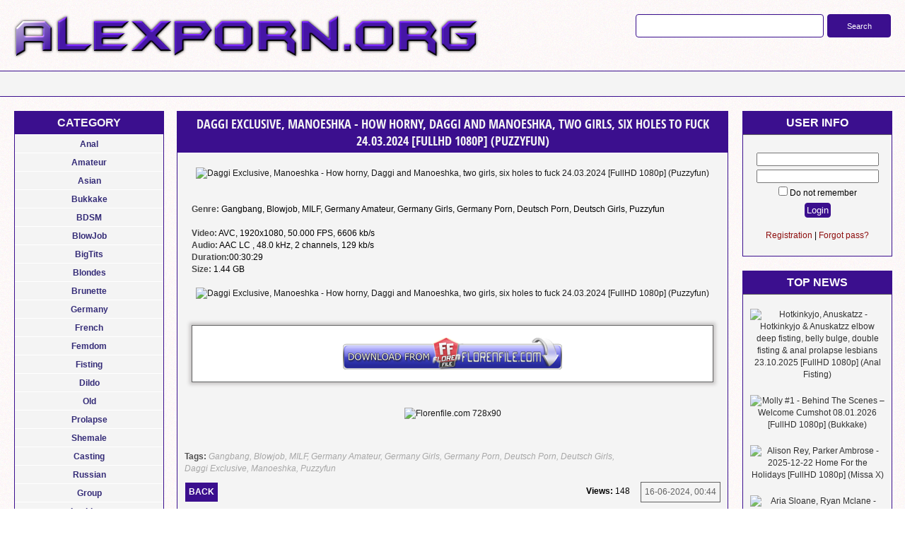

--- FILE ---
content_type: text/html; charset=windows-1251
request_url: http://alexporn.org/anal/126331-daggi-exclusive-manoeshka-how-horny-daggi-and-manoeshka-two-girls-six-holes-to-fuck-24032024-fullhd-1080p-puzzyfun.html
body_size: 9537
content:
<!DOCTYPE html PUBLIC "-//W3C//DTD XHTML 1.0 Transitional//EN" "http://www.w3.org/TR/xhtml1/DTD/xhtml1-transitional.dtd">
<html xmlns="http://www.w3.org/1999/xhtml" xml:lang="ru" lang="ru">
<head>
<meta http-equiv="Content-Type" content="text/html; charset=windows-1251" />
<title>Daggi Exclusive, Manoeshka - How horny, Daggi and Manoeshka, two girls, six holes to fuck 24.03.2024 [FullHD 1080p] (Puzzyfun) &raquo; AlexPorn.org - Free Download Porn Video From FlorenFile</title>
<meta name="description" content="Genre: Gangbang, Blowjob, MILF, Germany Amateur, Germany Girls, Germany Porn, Deutsch Porn, Deutsch Girls, Puzzyfun  Video: AVC, 1920x1080, 50.000 FPS, 6606 kb/s Audio: AAC LC 48.0 kHz, 2 channels," />
<meta name="keywords" content="manoeshka, daggi, https, Germany, r2k_1080, r2k_4k, Deutsch, florenfile, Girls, tezfiles, 06badfea834cb, n2pygitjrsq2, 595afe18cf7d3, 3nzldmvxrnoi, channels, Amateur, Blowjob, Gangbang, Puzzyfun, Video" />
<meta name="generator" content="DataLife Engine (http://dle-news.ru)" />

<meta property="og:site_name" content="AlexPorn.org - Free Download Porn Video From FlorenFile" />
<meta property="og:type" content="article" />
<meta property="og:title" content="Daggi Exclusive, Manoeshka - How horny, Daggi and Manoeshka, two girls, six holes to fuck 24.03.2024 [FullHD 1080p] (Puzzyfun)" />
<meta property="og:url" content="http://alexporn.org/anal/126331-daggi-exclusive-manoeshka-how-horny-daggi-and-manoeshka-two-girls-six-holes-to-fuck-24032024-fullhd-1080p-puzzyfun.html" />
<meta property="og:image" content="https://picstate.com/thumbs/small/20925345_wrmyv/daggi-manoeshka-17-02-2024-r2k_1080..merged.jpg" />
<link rel="search" type="application/opensearchdescription+xml" href="http://alexporn.org/engine/opensearch.php" title="AlexPorn.org - Free Download Porn Video From FlorenFile" />
<link rel="alternate" type="application/rss+xml" title="AlexPorn.org - Free Download Porn Video From FlorenFile" href="http://alexporn.org/rss.xml" />
<script type="text/javascript" src="/engine/classes/js/jquery.js"></script>
<script type="text/javascript" src="/engine/classes/js/jqueryui.js"></script>
<script type="text/javascript" src="/engine/classes/js/dle_js.js"></script>
<script type="text/javascript" src="/engine/classes/masha/masha.js"></script>
        <link rel="shortcut icon" href="/templates/alexporn/images/favicon.jpg">
        <link href="/templates/alexporn/style/styles.css" type="text/css" rel="stylesheet">
        <link href="/templates/alexporn/style/engine.css" type="text/css" rel="stylesheet">
        <link href="/templates/alexporn/font/opensans.css" type="text/css" rel="stylesheet">
        <script type="text/javascript" src="/templates/alexporn/js/libs.js"></script>
        <meta name="host-verification" content="c58fac1b37136a14729de49049a870e6"/>
</head>
<body>
<script type="text/javascript">
<!--
var dle_root       = '/';
var dle_admin      = '';
var dle_login_hash = '';
var dle_group      = 5;
var dle_skin       = 'alexporn';
var dle_wysiwyg    = '0';
var quick_wysiwyg  = '0';
var dle_act_lang   = ["Yes", "No", "Enter", "Cancel", "Save", "Delete", "Loading. Please, wait..."];
var menu_short     = 'Quick edit';
var menu_full      = 'Full edit';
var menu_profile   = 'View profile';
var menu_send      = 'Send message';
var menu_uedit     = 'Admin Center';
var dle_info       = 'Information';
var dle_confirm    = 'Confirm';
var dle_prompt     = 'Enter the information';
var dle_req_field  = 'Please fill in all the required fields';
var dle_del_agree  = 'Are you sure you want to delete it? This action cannot be undone';
var dle_spam_agree = 'Are you sure you want to mark the user as a spammer? This will remove all his comments';
var dle_complaint  = 'Enter the text of your complaint to the Administration:';
var dle_big_text   = 'Highlighted section of text is too large.';
var dle_orfo_title = 'Enter a comment to the detected error on the page for Administration ';
var dle_p_send     = 'Send';
var dle_p_send_ok  = 'Notification has been sent successfully ';
var dle_save_ok    = 'Changes are saved successfully. Refresh the page?';
var dle_reply_title= 'Reply to the comment';
var dle_tree_comm  = '0';
var dle_del_news   = 'Delete article';
var allow_dle_delete_news   = false;
var dle_search_delay   = false;
var dle_search_value   = '';
jQuery(function($){
FastSearch();
});
//-->
</script>
<div class="wrapper">

	<div class="header">
		<h1><a class="logo" href="/" title="AlexPorn.org - Download Porn Video From k2s.cc"><span class="thide">AlexPorn.org - Download Porn Video From k2s.cc</span></a></h1>

			<form id="searchbar" method="post" action="">
                        <input name="do" value="search" type="hidden">
                        <input name="subaction" value="search" type="hidden">
                        <input autocomplete="off" id="story" name="story" value="" type="text">
                        <button class="btn" type="submit">
                            Search
                        </button>
                    	</form>

	</div><!-- .header-->

		<div id="headnav">
		<ul>
			
			
			
		</ul>
		</div><!-- .headnav-->

	<div class="middle">

		<div class="container">
			<div class="content">
			<div id='dle-content'><div class="fstory alexporn">
   <h1 class="title osfont">Daggi Exclusive, Manoeshka - How horny, Daggi and Manoeshka, two girls, six holes to fuck 24.03.2024 [FullHD 1080p] (Puzzyfun)</h1>

	<div class="post">

<div style="text-align:center;"><a href="https://picstate.com/view/full/20925345_wrmyv"  target="_blank"><!--dle_image_begin:https://picstate.com/thumbs/small/20925345_wrmyv/daggi-manoeshka-17-02-2024-r2k_1080..merged.jpg|--><img src="https://picstate.com/thumbs/small/20925345_wrmyv/daggi-manoeshka-17-02-2024-r2k_1080..merged.jpg" alt="Daggi Exclusive, Manoeshka - How horny, Daggi and Manoeshka, two girls, six holes to fuck 24.03.2024 [FullHD 1080p] (Puzzyfun)" title="Daggi Exclusive, Manoeshka - How horny, Daggi and Manoeshka, two girls, six holes to fuck 24.03.2024 [FullHD 1080p] (Puzzyfun)"  /><!--dle_image_end--></a></div><br /><br /><b>Genre:</b> Gangbang, Blowjob, MILF, Germany Amateur, Germany Girls, Germany Porn, Deutsch Porn, Deutsch Girls, Puzzyfun<br /><br /><b>Video:</b> AVC, 1920x1080, 50.000 FPS, 6606 kb/s<br /><b>Audio:</b> AAC LC , 48.0 kHz, 2 channels, 129 kb/s<br /><b>Duration:</b>00:30:29<br /><b>Size:</b> 1.44 GB<br /><br /><div style="text-align:center;"><a href="https://picstate.com/view/full/20925327_4de7e"  target="_blank"><!--dle_image_begin:https://picstate.com/thumbs/small/20925327_4de7e/daggi-manoeshka-17-02-2024-r2k_1080..scr.jpg|--><img src="https://picstate.com/thumbs/small/20925327_4de7e/daggi-manoeshka-17-02-2024-r2k_1080..scr.jpg" alt="Daggi Exclusive, Manoeshka - How horny, Daggi and Manoeshka, two girls, six holes to fuck 24.03.2024 [FullHD 1080p] (Puzzyfun)" title="Daggi Exclusive, Manoeshka - How horny, Daggi and Manoeshka, two girls, six holes to fuck 24.03.2024 [FullHD 1080p] (Puzzyfun)"  /><!--dle_image_end--></a></div><br /><br /><div style="text-align:center;"><div class="quote quote-hider" id="quote-0"><a href="#" class="quote-hider-trigger" data-news_id="126331" data-id="0" data-hash="a36aee02a3f6b2f91bc9108cb6a59737"><img src="/templates/alexporn/images//florenfile_but_6.png"></a></div></div>
        <br>
        <br>
        <center><a href="https://florenfile.com/free79741.html"><img src="https://florenfile.com/images/Florenfile-729x90.gif" title="Buy Now Premium Florenfile.com" alt="Florenfile.com 728x90"></a></center>
 	</div><!-- .post -->
        <br>
        <br>
	<div class="tags">
	<span><b>Tags:</b></span> <a href="http://alexporn.org/tags/Gangbang/">Gangbang</a>, <a href="http://alexporn.org/tags/Blowjob/">Blowjob</a>, <a href="http://alexporn.org/tags/MILF/">MILF</a>, <a href="http://alexporn.org/tags/Germany+Amateur/">Germany Amateur</a>, <a href="http://alexporn.org/tags/Germany+Girls/">Germany Girls</a>, <a href="http://alexporn.org/tags/Germany+Porn/">Germany Porn</a>, <a href="http://alexporn.org/tags/Deutsch+Porn/">Deutsch Porn</a>, <a href="http://alexporn.org/tags/Deutsch+Girls/">Deutsch Girls</a>, <a href="http://alexporn.org/tags/Daggi+Exclusive/">Daggi Exclusive</a>, <a href="http://alexporn.org/tags/Manoeshka/">Manoeshka</a>, <a href="http://alexporn.org/tags/Puzzyfun/">Puzzyfun</a>
	</div><!-- .tags -->


		<div class="postbottom">
		<li class="download transdownload"><a href="javascript:history.go(-1)"><strong title="Back">Back</strong></a></li>
		<span class="rightmenu">
		<li class="views"><strong>Views:</strong> 148</li>
		<span class="rightmenu2">
		<li class="date transdate"><a href="http://alexporn.org/2024/06/16/" >16-06-2024, 00:44</a></li>
		
		</span>
		</span>
		</div><!-- .postbottom -->

</div><!-- .fstory -->
<div class="box1">
   
<br>
</div>
<div class="relatnews">
<h2> <div class="titlerelatnews osfont">Similar news by genres and studios</div></h2>
<div class="mcont">
<ul class="related clrfix"><li>
<a href="http://alexporn.org/amateur/124540-daggi-manoeshka-yes-what-a-great-insemination-party-with-daggi-and-manoeshka-26022024-fullhd-1080p-puzzyfun.html" title="Daggi, Manoeshka - Yes, what a great insemination party with Daggi and Manoeshka 26.02.2024 [FullHD 1080p] (Puzzyfun)">
<span class="rn-img"><img src="https://picstate.com/thumbs/small/20822324_jtirr/PF2024_17-02-2024-daggi-manoeshka-r1k_1080..merged.jpg" alt="Daggi, Manoeshka - Yes, what a great insemination party with Daggi and Manoeshka 26.02.2024 [FullHD 1080p] (Puzzyfun)"/><b class="thd play">Download Free</b></span>
Daggi, Manoeshka - Yes, what a great insemination party with Daggi and Manoeshka 26.02.2024 [FullHD 1080p] (Puzzyfun)
</a>
</li><li>
<a href="http://alexporn.org/amateur/124072-daggi-exclusive-daggi-it-says-fuck-me-on-your-arse-then-get-your-cocks-into-her-holes-10022024-fullhd-1080p-puzzyfun.html" title="Daggi Exclusive - Daggi, it says "FUCK Me" on your arse, then get your cocks into her holes 10.02.2024 [FullHD 1080p] (Puzzyfun)">
<span class="rn-img"><img src="https://picstate.com/thumbs/small/20822327_flrbd/PF2024_daggi-exclusive-16-12-2023-r2knc_1080..merged.jpg" alt="Daggi Exclusive - Daggi, it says "FUCK Me" on your arse, then get your cocks into her holes 10.02.2024 [FullHD 1080p] (Puzzyfun)"/><b class="thd play">Download Free</b></span>
Daggi Exclusive - Daggi, it says "FUCK Me" on your arse, then get your cocks into her holes 10.02.2024 [FullHD 1080p] (Puzzyfun)
</a>
</li><li>
<a href="http://alexporn.org/amateur/122512-daggi-exclusive-yes-our-extremely-perverted-daggi-needed-cocks-and-cum-in-all-three-holes-again-before-christmas-25122023-fullhd-1080p-puzzyfun.html" title="Daggi Exclusive - Yes, our extremely perverted Daggi needed cocks and cum in all three holes again before Christmas 25.12.2023 [FullHD 1080p] (Puzzyfun)">
<span class="rn-img"><img src="https://picstate.com/thumbs/small/20822314_1hnbx/PF2023_daggi-exclusive-16-12-2023-r1k_1080..merged.jpg" alt="Daggi Exclusive - Yes, our extremely perverted Daggi needed cocks and cum in all three holes again before Christmas 25.12.2023 [FullHD 1080p] (Puzzyfun)"/><b class="thd play">Download Free</b></span>
Daggi Exclusive - Yes, our extremely perverted Daggi needed cocks and cum in all three holes again before Christmas 25.12.2023 [FullHD 1080p] (Puzzyfun)
</a>
</li><li>
<a href="http://alexporn.org/amateur/69313-daggi-exclusive-yes-pervert-daggi-needs-cocks-in-her-asshole-15112021-fullhd-1080p-puzzyfun.html" title="Daggi Exclusive  - Yes pervert Daggi needs cocks in her asshole (15.11.2021) [FullHD 1080p] (Puzzyfun)">
<span class="rn-img"><img src="https://picstate.top/thumbs/small/14984584_m4mva/daggi-exclusive-31-07-2021-r1k_web..merged.jpg" alt="Daggi Exclusive  - Yes pervert Daggi needs cocks in her asshole (15.11.2021) [FullHD 1080p] (Puzzyfun)"/><b class="thd play">Download Free</b></span>
Daggi Exclusive  - Yes pervert Daggi needs cocks in her asshole (15.11.2021) [FullHD 1080p] (Puzzyfun)
</a>
</li><li>
<a href="http://alexporn.org/amateur/57898-daggi-exclusive-daggi-the-new-slut-needs-anal-gangbang-24052021-fullhd-1080p-puzzyfun.html" title="Daggi Exclusive  - Daggi the new slut needs anal gangbang (24.05.2021) [FullHD 1080p] (Puzzyfun)">
<span class="rn-img"><img src="https://picstate.top/thumbs/small/13317482_upvlx/0.daggi-exclusive-03-04-2021-r2k_web..merged.jpg" alt="Daggi Exclusive  - Daggi the new slut needs anal gangbang (24.05.2021) [FullHD 1080p] (Puzzyfun)"/><b class="thd play">Download Free</b></span>
Daggi Exclusive  - Daggi the new slut needs anal gangbang (24.05.2021) [FullHD 1080p] (Puzzyfun)
</a>
</li></ul>
</div>
</div></div>
			</div><!-- .content -->
		</div><!-- .container-->

<!-- .left-sidebar -->

		<div class="left-sidebar">

			<div class="boxleft">
			<h3 class="category"><strong>Category</strong></h3>
				<div id="genre"> <div class="transgenre">
				<ul>
						
				<li><a href="/anal/"><b>Anal</b></a></li>
                <li><a href="/amateur/"><b>Amateur</b></a></li>
                <li><a href="/asian/"><b>Asian</b></a></li>
                <li><a href="/tags/Bukkake/"><b>Bukkake</b></a></li>
                <li><a href="/bdsm/"><b>BDSM</b></a></li>
                <li><a href="/blowjob/"><b>BlowJob</b></a></li>
                <li><a href="/bigtits/"><b>BigTits</b></a></li>
                <li><a href="/blondes/"><b>Blondes</b></a></li>
                <li><a href="/brunette/"><b>Brunette</b></a></li>
                <li><a href="/germany/"><b>Germany</b></a></li>
                <li><a href="/french/"><b>French</b></a></li>
                <li><a href="/femdom/"><b>Femdom</b></a></li>
                <li><a href="/fisting/"><b>Fisting</b></a></li>
                <li><a href="/dildo/"><b>Dildo</b></a></li>
                <li><a href="/old/"><b>Old</b></a></li>
                <li><a href="/prolapse/"><b>Prolapse</b></a></li>
                <li><a href="/shemale/"><b>Shemale</b></a></li>
                <li><a href="/casting/"><b>Casting</b></a></li>
                <li><a href="/russian/"><b>Russian</b></a></li>
                <li><a href="/group/"><b>Group</b></a></li>
                <li><a href="/lesbians/"><b>Lesbians</b></a></li>
                <li><a href="/milf/"><b>Milf</b></a></li>
                <li><a href="/pregnant/"><b>Pregnant</b></a></li>
                <li><a href="/pissing/"><b>Pissing</b></a></li>
                <li><a href="/teens/"><b>Teens</b></a></li>
                <li><a href="/strapon/"><b>Strapon</b></a></li>
                <li><a href="/scat/"><b>Scat</b></a></li>    
                <li><a href="/interracial/"><b>Interracial</b></a></li>
				
                    </ul>
				</div></div><!-- .genre -->
			</div><!-- .boxleft -->

			<div class="boxleft">
			<h3 class="category"><strong>Studios</strong></h3>
				<div id="genre"> <div class="transgenre">
				<ul>
				<li><a href="/tags/AngelesCid/"><b>AngelesCid</b></a></li>
                <li><a href="/tags/Bums-Bus/"><b>Bums-Bus</b></a></li>
                <li><a href="/tags/BrutalDildos/"><b>BrutalDildos</b></a></li>
                <li><a href="/tags/Bobs-TGirls/"><b>Bobs-TGirls</b></a></li>
                <li><a href="/tags/Black-TGirls/"><b>Black-TGirls</b></a></li>
                <li><a href="/tags/BlackShemaleHardcore/"><b>BlackShemaleHardcore</b></a></li>
                <li><a href="/tags/BackroomCastingCouch/"><b>BackroomCastingCouch</b></a></li>
                <li><a href="/tags/Brazilian-Transsexuals/"><b>Brazilian-Transsexuals</b></a></li>
                <li><a href="/tags/BiankaNascimento/"><b>BiankaNascimento</b></a></li>
                <li><a href="/tags/DirtyGardenGirl/"><b>DirtyGardenGirl</b></a></li>
                <li><a href="/tags/DreamTranny/"><b>DreamTranny</b></a></li>
                <li><a href="/tags/DivineBitches/"><b>DivineBitches</b></a></li>
                <li><a href="/tags/ExtremeLadyBoys/"><b>ExtremeLadyBoys</b></a></li>
                <li><a href="/tags/EverythingButt/"><b>EverythingButt</b></a></li>
                <li><a href="/tags/EvilAngel/"><b>EvilAngel</b></a></li>
                <li><a href="/tags/Femout/"><b>Femout</b></a></li>
                <li><a href="/tags/FemdomEmpire/"><b>FemdomEmpire</b></a></li>
                <li><a href="/tags/Franks-Tgirlworld/"><b>Franks-Tgirlworld</b></a></li>
                <li><a href="/tags/HotKinkyJo/"><b>HotKinkyJo</b></a></li>
                <li><a href="/tags/HelloLadyBoy/"><b>HelloLadyBoy</b></a></li>
                <li><a href="/tags/IsabellaClarkXXX/"><b>IsabellaClarkXXX</b></a></li>
                <li><a href="/tags/JoannaJet/"><b>JoannaJet</b></a></li>
                <li><a href="/tags/JacquieetMichelTV/"><b>JacquieetMichelTV</b></a></li>
                <li><a href="/tags/LegalPorno/"><b>LegalPorno</b></a></li>
                <li><a href="/tags/LaNovice/"><b>LaNovice</b></a></li>
                <li><a href="/tags/LaCochonne/"><b>LaCochonne</b></a></li>
                <li><a href="/tags/LadyBoy/"><b>LadyBoy</b></a></li>
                <li><a href="/tags/LadyboyGold/"><b>LadyboyGold</b></a></li>
                <li><a href="/tags/LadyboysFuckedBareBack/"><b>LadyboysFuckedBareBack</b></a></li>
                <li><a href="/tags/LadyboysHeaven/"><b>LadyboysHeaven</b></a></li>
                <li><a href="/tags/LadyBoyPussy/"><b>LadyBoyPussy</b></a></li>
                <li><a href="/tags/PremiumBukkake/"><b>PremiumBukkake</b></a></li>    
                <li><a href="/tags/MDH/"><b>MDH (MyDirtyH0bby)</b></a></li>
                <li><a href="/tags/PinkoTGirls/"><b>PinkoTGirls</b></a></li>
                <li><a href="/tags/Pure-TS/"><b>Pure-TS</b></a></li>
                <li><a href="/tags/PinkoTGirls/"><b>PinkoTGirls</b></a></li>
                <li><a href="/tags/ReifeSwinger/"><b>ReifeSwinger</b></a></li>
                <li><a href="/tags/Stephaneprodx/"><b>Stephaneprodx</b></a></li>
                <li><a href="/tags/ShemaleYum/"><b>ShemaleYum</b></a></li>
                <li><a href="/tags/Shemale-Japan/"><b>Shemale-Japan</b></a></li>
                <li><a href="/tags/Shemale/"><b>Shemale</b></a></li>
                <li><a href="/tags/Shemale-Club/"><b>Shemale-Club</b></a></li>
                <li><a href="/tags/ShemaleJapanHardcore/"><b>ShemaleJapanHardcore</b></a></li>
                <li><a href="/tags/SheMaleStrokers/"><b>SheMaleStrokers</b></a></li>
                <li><a href="/tags/Shemales-From-Hell/"><b>Shemales-From-Hell</b></a></li>
                <li><a href="/tags/SexuallyBroken/"><b>SexuallyBroken</b></a></li>
                <li><a href="/tags/Tushy/"><b>Tushy</b></a></li>
                <li><a href="/tags/TrannySurprise/"><b>TrannySurprise</b></a></li>
                <li><a href="/tags/TsSeduction/"><b>TsSeduction</b></a></li>
                <li><a href="/tags/Trans500/"><b>Trans500</b></a></li>
                <li><a href="/tags/TGirls.porn/"><b>TGirls.porn</b></a></li>
                <li><a href="/tags/Ts-Foxxy/"><b>Ts-Foxxy</b></a></li>
                <li><a href="/tags/TS-BaileyJay/"><b>TS-BaileyJay</b></a></li> 
                <li><a href="/tags/TransBella/"><b>TransBella</b></a></li>
                <li><a href="/tags/TsPussyHunters/"><b>TsPussyHunters</b></a></li>
                <li><a href="/tags/TiffanyStarrXXX/"><b>TiffanyStarrXXX</b></a></li>
                <li><a href="/tags/TeachMeFisting/"><b>TeachMeFisting</b></a></li>
                <li><a href="/tags/UK-TGirls/"><b>UK-TGirls</b></a></li>   
                <li><a href="/tags/Venus-Lux/"><b>Venus-Lux</b></a></li>
  
				</ul>
				</div></div><!-- .genre -->
			</div><!-- .boxleft -->

		</div><!-- .left-sidebar -->

<!-- .right-sidebar -->

		<div class="right-sidebar">


			

			<div class="boxright">
				<h3 class="titleban"><strong>User Info</strong></h3>
				

<div class="login">
<form method="post" action="">
<li class="loginfield"><input type="text" name="login_name" id="login_name" /><li>
<li class="loginfield"><input type="password" name="login_password" id="login_password" /><li>
<li class="loginfield"><input type="checkbox" name="login_not_save" id="login_not_save" value="1"/><label for="login_not_save">&nbsp;Do not remember</label><li>
<button class="btn" onclick="submit();" type="submit" title="Login"><span>Login</span></button>
<input name="login" type="hidden" id="login" value="submit" />
</form>
<br>
<li class="loginregistr"><a href="http://alexporn.org/index.php?do=register">Registration</a> | <a href="http://alexporn.org/index.php?do=lostpassword">Forgot pass?</a></li>
</div>

			</div><!-- .boxright -->


			<div class="boxright">
				<h3 class="titletopnews"><strong>Top News</strong></h3>
				<div class="topnews">
				<a href="http://alexporn.org/anal/180365-hotkinkyjo-anuskatzz-hotkinkyjo-anuskatzz-elbow-deep-fisting-belly-bulge-double-fisting-anal-prolapse-lesbians-23102025-fullhd-1080p-anal-fisting.html"><img border="0" src="https://picstate.com/thumbs/small/23919799_eogvc/1474_Hot___Anuskatzz_elbow_deep_fisting__belly_bulge__double_fisting___anal_prolapse_lesbians_26-10-2025..merged.jpg" alt="Hotkinkyjo, Anuskatzz - Hotkinkyjo & Anuskatzz elbow deep fisting, belly bulge, double fisting & anal prolapse lesbians 23.10.2025 [FullHD 1080p] (Anal Fisting)" title="Hotkinkyjo, Anuskatzz - Hotkinkyjo & Anuskatzz elbow deep fisting, belly bulge, double fisting & anal prolapse lesbians 23.10.2025 [FullHD 1080p] (Anal Fisting)"/></a><a href="http://alexporn.org/blowjob/180705-molly-1-behind-the-scenes-welcome-cumshot-08012026-fullhd-1080p-bukkake.html"><img border="0" src="https://picstate.com/thumbs/small/24382156_ykkas/mollywelcome.jpg" alt="Molly #1 - Behind The Scenes – Welcome Cumshot 08.01.2026 [FullHD 1080p] (Bukkake)" title="Molly #1 - Behind The Scenes – Welcome Cumshot 08.01.2026 [FullHD 1080p] (Bukkake)"/></a><a href="http://alexporn.org/blowjob/180521-alison-rey-parker-ambrose-2025-12-22-home-for-the-holidays-fullhd-1080p-missa-x.html"><img border="0" src="https://picstate.com/thumbs/small/24371260_nzbv0/missa_2025-12-22_Home_For_the_Holidays_-_Alison_Rey__Parker_Ambrose..merged.jpg" alt="Alison Rey, Parker Ambrose - 2025-12-22 Home For the Holidays [FullHD 1080p] (Missa X)" title="Alison Rey, Parker Ambrose - 2025-12-22 Home For the Holidays [FullHD 1080p] (Missa X)"/></a><a href="http://alexporn.org/blowjob/180523-aria-sloane-ryan-mclane-2026-01-01-marco-polo-fullhd-1080p-missa-x.html"><img border="0" src="https://picstate.com/thumbs/small/24371264_kuyth/missa_2026-01-01_Marco_Polo_-_Aria_Sloane__Ryan_Mclane..merged.jpg" alt="Aria Sloane, Ryan Mclane - 2026-01-01 Marco Polo [FullHD 1080p] (Missa X)" title="Aria Sloane, Ryan Mclane - 2026-01-01 Marco Polo [FullHD 1080p] (Missa X)"/></a><a href="http://alexporn.org/blowjob/180524-jill-taylor-parker-ambrose-2026-01-06-twisted-desires-fullhd-1080p-missa-x.html"><img border="0" src="https://picstate.com/thumbs/small/24371263_wos3z/missa_2026-01-06_Twisted_Desires_-_Jill_Taylor__Parker_Ambrose..merged.jpg" alt="Jill Taylor, Parker Ambrose - 2026-01-06 Twisted Desires [FullHD 1080p] (Missa X)" title="Jill Taylor, Parker Ambrose - 2026-01-06 Twisted Desires [FullHD 1080p] (Missa X)"/></a><a href="http://alexporn.org/blowjob/180704-molly-1-behind-the-scenes-goodbye-cumshot-08012026-fullhd-1080p-bukkake.html"><img border="0" src="https://picstate.com/thumbs/small/24382159_zvtle/mollygoodbye.jpg" alt="Molly #1 - Behind The Scenes – Goodbye Cumshot 08.01.2026 [FullHD 1080p] (Bukkake)" title="Molly #1 - Behind The Scenes – Goodbye Cumshot 08.01.2026 [FullHD 1080p] (Bukkake)"/></a><a href="http://alexporn.org/blowjob/180995-molly-1-bukkake-behind-the-scenes-13012026-ultrahd-4k-2160p-bukkake.html"><img border="0" src="https://picstate.com/thumbs/small/24387672_dh28f/mollybts.jpg" alt="Molly #1 - Bukkake – Behind The Scenes 13.01.2026 [UltraHD/4K 2160p] (Bukkake)" title="Molly #1 - Bukkake – Behind The Scenes 13.01.2026 [UltraHD/4K 2160p] (Bukkake)"/></a><a href="http://alexporn.org/blowjob/181691-molly-1-interview-before-bukkake-08012026-fullhd-1080p-bukkake.html"><img border="0" src="https://picstate.com/thumbs/small/24417531_dmcsq/mollyinter.jpg" alt="Molly #1 - Interview before Bukkake 08.01.2026 [FullHD 1080p] (Bukkake)" title="Molly #1 - Interview before Bukkake 08.01.2026 [FullHD 1080p] (Bukkake)"/></a><a href="http://alexporn.org/blowjob/181782-molly-1-bukkake-19012026-fullhd-1080p-bukkake.html"><img border="0" src="https://picstate.com/thumbs/small/24425601_gnpmw/molly1buk.jpg" alt="Molly #1 - Bukkake 19.01.2026 [FullHD 1080p] (Bukkake)" title="Molly #1 - Bukkake 19.01.2026 [FullHD 1080p] (Bukkake)"/></a><a href="http://alexporn.org/blowjob/180522-anthony-pierce-aubree-valentine-2025-12-27-third-times-the-charm-fullhd-1080p-missa-x.html"><img border="0" src="https://picstate.com/thumbs/small/24371262_if71u/missa_2025-12-27_Third_Time_s_the_Charm_-_Anthony_Pierce__Aubree_Valentine..merged.jpg" alt="Anthony Pierce, Aubree Valentine - 2025-12-27 Third Time's the Charm [FullHD 1080p] (Missa X)" title="Anthony Pierce, Aubree Valentine - 2025-12-27 Third Time's the Charm [FullHD 1080p] (Missa X)"/></a><a href="http://alexporn.org/anal/179194-hotkinkyjo-hotkinkyjo-fuck-a-big-dildo-bottle-anal-prolapse-in-bath-tube-05102025-fullhd-1080p-dildo.html"><img border="0" src="https://picstate.com/thumbs/small/23814268_oxakl/1468_Hot_fuck_a_big_dildo_bottle___anal_prolapse_in_bath_tube_05-10-2025_00016.jpg" alt="Hotkinkyjo  - Hotkinkyjo fuck a big dildo bottle & anal prolapse in bath tube 05.10.2025 [FullHD 1080p] (Dildo)" title="Hotkinkyjo  - Hotkinkyjo fuck a big dildo bottle & anal prolapse in bath tube 05.10.2025 [FullHD 1080p] (Dildo)"/></a><a href="http://alexporn.org/blondes/181686-blake-blossom-rissa-may-night-emergency-16012026-fullhd-1080p-hentai.html"><img border="0" src="https://picstate.com/thumbs/small/24415095_r9afu/Vampired-RissaBlake-fhd_00013.jpg" alt="Blake Blossom, Rissa May  - Night Emergency 16.01.2026 [FullHD 1080p] (Hentai)" title="Blake Blossom, Rissa May  - Night Emergency 16.01.2026 [FullHD 1080p] (Hentai)"/></a><a href="http://alexporn.org/blowjob/180965-axel-haze-bambi-blitz-gigi-dior-2026-01-11-life-after-divorce-pt-1-fullhd-1080p-missa-x.html"><img border="0" src="https://picstate.com/thumbs/small/24379720_dfpqa/misa_2026-01-11_Life_After_Divorce_pt._1_-_Axel_Haze__Bambi_Blitz__Gigi_Dior..merged.jpg" alt="Axel Haze, Bambi Blitz, Gigi Dior - 2026-01-11 Life After Divorce pt. 1 [FullHD 1080p] (Missa X)" title="Axel Haze, Bambi Blitz, Gigi Dior - 2026-01-11 Life After Divorce pt. 1 [FullHD 1080p] (Missa X)"/></a><a href="http://alexporn.org/amateur/179182-naughty-lada-christmas-playing-with-my-husbands-friend-26122025-ultrahd-4k-2160p-naughty-lada.html"><img border="0" src="https://picstate.com/thumbs/small/24309951_lyyof/NL_Christmas_Playing_With_My_Husbands_Friend_26.12.2025_00028.jpg" alt="Naughty Lada - Christmas Playing With My Husbands Friend 26.12.2025 [UltraHD/4K 2160p] (Naughty-Lada)" title="Naughty Lada - Christmas Playing With My Husbands Friend 26.12.2025 [UltraHD/4K 2160p] (Naughty-Lada)"/></a><a href="http://alexporn.org/blowjob/181693-zaira-1-bukkake-4k-27112025-ultrahd-4k-2160p-bukkake.html"><img border="0" src="https://picstate.com/thumbs/small/24100087_aldoz/zairabuk.jpg" alt="Zaira #1 - Bukkake 4K (27.11.2025) [UltraHD/4K 2160p] (Bukkake)" title="Zaira #1 - Bukkake 4K (27.11.2025) [UltraHD/4K 2160p] (Bukkake)"/></a><a href="http://alexporn.org/dildo/180404-mc-olivia-extreme-video-10_23-part-4-2025-sd-480p-dildo.html"><img border="0" src="https://picstate.com/thumbs/small/24338263_suslb/Olivia_Extreme_Video_10_23_Part_4__2025_..merged.jpg" alt="Mc Olivia - Extreme Video 10_23 Part 4 (2025) [SD 480p] (Dildo)" title="Mc Olivia - Extreme Video 10_23 Part 4 (2025) [SD 480p] (Dildo)"/></a><a href="http://alexporn.org/amateur/180371-giih-spanic-giih-you-slut-your-holes-are-going-to-be-fucked-and-then-youll-finally-get-hot-to-swallow-25102025-fullhd-1080p-puzzyfun.html"><img border="0" src="https://picstate.com/thumbs/small/24158645_xjofa/giih-spanic-29-06-2025-clip-2_1080..merged.jpg" alt="Giih Spanic  - Giih you slut, your holes are going to be fucked and then you'll finally get hot to swallow 25.10.2025 [FullHD 1080p] (Puzzyfun)" title="Giih Spanic  - Giih you slut, your holes are going to be fucked and then you'll finally get hot to swallow 25.10.2025 [FullHD 1080p] (Puzzyfun)"/></a><a href="http://alexporn.org/germany/181142-hansel_und_grettel-nahaufnahme-creampie-fick-mit-sexy-madchen-fullhd-1080p-mdh.html"><img border="0" src="https://picstate.com/thumbs/small/24213845_xkyvn/Hansel_Und_Grettel_-_Nahaufnahme_-_Creampie_fick_mit_sexy_madchen..merged.jpg" alt="Hansel_Und_Grettel - Nahaufnahme - Creampie fick mit sexy madchen [FullHD 1080p] (MDH)" title="Hansel_Und_Grettel - Nahaufnahme - Creampie fick mit sexy madchen [FullHD 1080p] (MDH)"/></a><a href="http://alexporn.org/amateur/180370-alice-maze-alice-its-time-for-you-to-lick-arseholes-again-19102025-fullhd-1080p-puzzyfun.html"><img border="0" src="https://picstate.com/thumbs/small/24158627_aojyh/alice-rimjob-mal-03-09-2024_1080..merged.jpg" alt="Alice Maze  - Alice, it's time for you to lick arseholes again 19.10.2025 [FullHD 1080p] (Puzzyfun)" title="Alice Maze  - Alice, it's time for you to lick arseholes again 19.10.2025 [FullHD 1080p] (Puzzyfun)"/></a><a href="http://alexporn.org/dildo/179786-mc-olivia-extreme-video-18_6-part-2-2025-sd-480p-dildo.html"><img border="0" src="https://picstate.com/thumbs/small/24320918_fkfsm/Olivia_Extreme_Video_18_6_Part_2__2025_..merged.jpg" alt="Mc Olivia - Extreme Video 18_6 Part 2 (2025) [SD 480p] (Dildo)" title="Mc Olivia - Extreme Video 18_6 Part 2 (2025) [SD 480p] (Dildo)"/></a><a href="http://alexporn.org/french/181479-chloe-chloe-21-years-old-waitress-but-also-naughty-13012026-fullhd-1080p-french-porn.html"><img border="0" src="https://picstate.com/thumbs/small/24400263_yidt8/Chloe_-_Chloe__21_years_old__waitress_but_also_naughty__13.01.2026..merged.jpg" alt="Chloe - Chloe, 21 years old, waitress but also naughty! 13.01.2026 [FullHD 1080p] (French Porn)" title="Chloe - Chloe, 21 years old, waitress but also naughty! 13.01.2026 [FullHD 1080p] (French Porn)"/></a><a href="http://alexporn.org/amateur/180355-julia-maze-melissa-sperm-addict-the-first-holiday-video-julia-and-melissa-get-fucked-and-inseminated-27092025-fullhd-1080p-puzzyfun.html"><img border="0" src="https://picstate.com/thumbs/small/24158652_bmxmf/julia-melissa-valencia-08-09-2025_1080..merged.jpg" alt="Julia Maze, Melissa Sperm Addict - The first holiday video, Julia and Melissa get fucked and inseminated 27.09.2025 [FullHD 1080p] (Puzzyfun)" title="Julia Maze, Melissa Sperm Addict - The first holiday video, Julia and Melissa get fucked and inseminated 27.09.2025 [FullHD 1080p] (Puzzyfun)"/></a><a href="http://alexporn.org/dildo/179702-mc-olivia-extreme-video-15_33-part-3-2025-sd-480p-dildo.html"><img border="0" src="https://picstate.com/thumbs/small/24320832_wxtmm/Olivia_Extreme_Video_15_33_Part_3__2025_..merged.jpg" alt="Mc Olivia - Extreme Video 15_33 Part 3 (2025) [SD 480p] (Dildo)" title="Mc Olivia - Extreme Video 15_33 Part 3 (2025) [SD 480p] (Dildo)"/></a><a href="http://alexporn.org/amateur/180344-julia-maze-julia-is-as-happy-as-a-snow-queen-she-is-being-fucked-and-inseminated-by-us-again-06082025-fullhd-1080p-puzzyfun.html"><img border="0" src="https://picstate.com/thumbs/small/24158653_aa526/julia-maze-24-11-2024-clip1_1080..merged.jpg" alt="Julia Maze - Julia is as happy as a snow queen, she is being fucked and inseminated by us again 06.08.2025 [FullHD 1080p] (Puzzyfun)" title="Julia Maze - Julia is as happy as a snow queen, she is being fucked and inseminated by us again 06.08.2025 [FullHD 1080p] (Puzzyfun)"/></a><a href="http://alexporn.org/germany/181646-sexynaty-geile-fotze-hd-720p-mdh.html"><img border="0" src="https://picstate.com/thumbs/small/24214158_4o60p/sexynaty_-_Geile_Fotze..merged.jpg" alt="sexynaty - Geile Fotze [HD 720p] (MDH)" title="sexynaty - Geile Fotze [HD 720p] (MDH)"/></a><a href="http://alexporn.org/dildo/180394-mc-olivia-extreme-video-10_7-part-4-2025-sd-480p-dildo.html"><img border="0" src="https://picstate.com/thumbs/small/24338251_cgsw9/Olivia_Extreme_Video_10_7_Part_4__2025_..merged.jpg" alt="Mc Olivia - Extreme Video 10_7 Part 4 (2025) [SD 480p] (Dildo)" title="Mc Olivia - Extreme Video 10_7 Part 4 (2025) [SD 480p] (Dildo)"/></a><a href="http://alexporn.org/dildo/180654-mc-olivia-extreme-video-9_9-part-5-2025-sd-480p-dildo.html"><img border="0" src="https://picstate.com/thumbs/small/24376636_fj8bn/Olivia_Extreme_Video_9_9_Part_5__2025_..merged.jpg" alt="Mc Olivia - Extreme Video 9_9 Part 5 (2025) [SD 480p] (Dildo)" title="Mc Olivia - Extreme Video 9_9 Part 5 (2025) [SD 480p] (Dildo)"/></a><a href="http://alexporn.org/dildo/179629-mc-olivia-extreme-video-13_20-part-3-2025-sd-480p-dildo.html"><img border="0" src="https://picstate.com/thumbs/small/24320750_mvbqj/Olivia_Extreme_Video_13_20_Part_3__2025_..merged.jpg" alt="Mc Olivia - Extreme Video 13_20 Part 3 (2025) [SD 480p] (Dildo)" title="Mc Olivia - Extreme Video 13_20 Part 3 (2025) [SD 480p] (Dildo)"/></a><a href="http://alexporn.org/blowjob/179058-novella-night-1-bukkake-29122025-fullhd-1080p-bukkake.html"><img border="0" src="https://picstate.com/thumbs/small/24303724_ucusv/novellabuk.jpg" alt="Novella Night #1 - Bukkake 29.12.2025 [FullHD 1080p] (Bukkake)" title="Novella Night #1 - Bukkake 29.12.2025 [FullHD 1080p] (Bukkake)"/></a><a href="http://alexporn.org/amateur/180350-nathalie-kitten-nathalie-you-horny-bitch-now-youre-going-to-get-fucked-in-every-hole-again-30082025-fullhd-1080p-puzzyfun.html"><img border="0" src="https://picstate.com/thumbs/small/24158665_kqafm/nathalie-kitten-19-07-2025-r2_1080..merged.jpg" alt="Nathalie Kitten - Nathalie, you horny bitch, now you're going to get fucked in every hole again 30.08.2025 [FullHD 1080p] (Puzzyfun)" title="Nathalie Kitten - Nathalie, you horny bitch, now you're going to get fucked in every hole again 30.08.2025 [FullHD 1080p] (Puzzyfun)"/></a><a href="http://alexporn.org/anal/181128-hotkinkyjo-hotkinkyjo-mega-balls-in-ass-anal-prolapse-in-studio-02112025-fullhd-1080p-anal-fisting.html"><img border="0" src="https://picstate.com/thumbs/small/23980743_2kz6w/1476_Hotkinkyjo_mega_balls_in_ass___anal_prolapse_in_studio_movie_-_updated_at_02-11-2025_00009.jpg" alt="Hotkinkyjo - Hotkinkyjo mega balls in ass & anal prolapse in studio 02.11.2025 [FullHD 1080p] (Anal Fisting)" title="Hotkinkyjo - Hotkinkyjo mega balls in ass & anal prolapse in studio 02.11.2025 [FullHD 1080p] (Anal Fisting)"/></a><a href="http://alexporn.org/amateur/179056-sofiya-victorie-sofiya-victoria-gangbang-after-gloryhole-part-1-2025-fullhd-1080p-first-glory-hole.html"><img border="0" src="https://picstate.com/thumbs/small/24303731_f2d22/fgh_Sofiya__Victorie_-__Sofiya___Victoria_GangBang_after_Gloryhole_Part_1__2025__00016.jpg" alt="Sofiya, Victorie - Sofiya & Victoria GangBang after Gloryhole Part 1 (2025) [FullHD 1080p] (First Glory Hole)" title="Sofiya, Victorie - Sofiya & Victoria GangBang after Gloryhole Part 1 (2025) [FullHD 1080p] (First Glory Hole)"/></a><a href="http://alexporn.org/blowjob/181692-olivia-zlota-1-behind-the-scenes-14102025-ultrahd-4k-2160p-bukkake.html"><img border="0" src="https://picstate.com/thumbs/small/24417535_udwev/oliviabts.jpg" alt="Olivia Zlota #1 - Behind The Scenes 14.10.2025 [UltraHD/4K 2160p] (Bukkake)" title="Olivia Zlota #1 - Behind The Scenes 14.10.2025 [UltraHD/4K 2160p] (Bukkake)"/></a><a href="http://alexporn.org/dildo/180387-bbymouse-video-08-2025-sd-1920p-dildo.html"><img border="0" src="https://picstate.com/thumbs/small/24320655_3ofc0/BbyM_Video_08__2025_..merged.jpg" alt="BbyMouse  - Video 08 (2025) [SD 1920p] (Dildo)" title="BbyMouse  - Video 08 (2025) [SD 1920p] (Dildo)"/></a><a href="http://alexporn.org/blowjob/181783-zaira-1-bukkake-behind-the-scenes-goodbye-bukkake-25112025-ultrahd-4k-2160p-bukkake.html"><img border="0" src="https://picstate.com/thumbs/small/24425603_meop5/zairagoodbye.jpg" alt="Zaira #1 - Bukkake – Behind The Scenes - Goodbye Bukkake 25.11.2025 [UltraHD/4K 2160p] (Bukkake)" title="Zaira #1 - Bukkake – Behind The Scenes - Goodbye Bukkake 25.11.2025 [UltraHD/4K 2160p] (Bukkake)"/></a><a href="http://alexporn.org/dildo/179812-mc-olivia-extreme-video-18_37-part-2-2025-sd-480p-dildo.html"><img border="0" src="https://picstate.com/thumbs/small/24320942_pla2y/Olivia_Extreme_Video_18_37_Part_2__2025_..merged.jpg" alt="Mc Olivia - Extreme Video 18_37 Part 2 (2025) [SD 480p] (Dildo)" title="Mc Olivia - Extreme Video 18_37 Part 2 (2025) [SD 480p] (Dildo)"/></a><a href="http://alexporn.org/blowjob/181784-zaira-1-interview-before-bukkake-25112025-ultrahd-4k-2160p-bukkake.html"><img border="0" src="https://picstate.com/thumbs/small/24425602_tru78/zairainter.jpg" alt="Zaira #1 - Interview before Bukkake 25.11.2025 [UltraHD/4K 2160p] (Bukkake)" title="Zaira #1 - Interview before Bukkake 25.11.2025 [UltraHD/4K 2160p] (Bukkake)"/></a><a href="http://alexporn.org/germany/181349-puzzyfun-die-kleine-samenbank-teil-2-fullhd-1080p-mdh.html"><img border="0" src="https://picstate.com/thumbs/small/24214101_njfpo/PuzzyFun_-_Die_kleine_Samenbank_Teil_2..merged.jpg" alt="PuzzyFun - Die kleine Samenbank Teil 2 [FullHD 1080p] (MDH)" title="PuzzyFun - Die kleine Samenbank Teil 2 [FullHD 1080p] (MDH)"/></a><a href="http://alexporn.org/dildo/180385-bbymouse-video-06-2025-sd-1920p-dildo.html"><img border="0" src="https://picstate.com/thumbs/small/24320653_lsl5i/BbyM_Video_06__2025_..merged.jpg" alt="BbyMouse  - Video 06 (2025) [SD 1920p] (Dildo)" title="BbyMouse  - Video 06 (2025) [SD 1920p] (Dildo)"/></a><a href="http://alexporn.org/germany/181650-susi-extrem-breitbeining-abgepsst-und-dann-bis-zum-in-den-arsch-gefickt-fullhd-1080p-mdh.html"><img border="0" src="https://picstate.com/thumbs/small/24214179_5rxpr/susi-extrem_-_Breitbeining_abgepsst_und_dann_bis_zum_in_den_arsch_gefickt..merged.jpg" alt="susi-extrem - Breitbeining abgepsst und dann bis zum in den arsch gefickt [FullHD 1080p] (MDH)" title="susi-extrem - Breitbeining abgepsst und dann bis zum in den arsch gefickt [FullHD 1080p] (MDH)"/></a>
				</div><!-- .topnews -->
			</div><!-- .boxright -->




		</div><!-- .right-sidebar -->



	</div><!-- .middle-->
</div><!-- .wrapper -->

<!-- .footer -->
<div class="footer">
	<div class="counter">
<noindex>
<!--LiveInternet counter--><script type="text/javascript"><!--
document.write("<a href='//www.liveinternet.ru/click' "+
"target=_blank><img src='//counter.yadro.ru/hit?t14.11;r"+
escape(document.referrer)+((typeof(screen)=="undefined")?"":
";s"+screen.width+"*"+screen.height+"*"+(screen.colorDepth?
screen.colorDepth:screen.pixelDepth))+";u"+escape(document.URL)+
";"+Math.random()+
"' alt='' title='LiveInternet: показано число просмотров за 24"+
" часа, посетителей за 24 часа и за сегодня' "+
"border='0' width='88' height='31'><\/a>")
//--></script><!--/LiveInternet-->

</noindex>
	</div><!-- .counter -->
</div><!-- .footer -->

<script>
    var elements = document.querySelectorAll("a, img");
    for (var i = 0; i < elements.length; i++) {
        var element = elements[i];
        var href = element.getAttribute("href");
        var src = element.getAttribute("src");
 
        if (href && href.indexOf("picstate.top") !== -1) {
            href = href.replace("picstate.top", "picstate.com");
            element.setAttribute("href", href);
        }
 
        if (src && src.indexOf("picstate.top") !== -1) {
            src = src.replace("picstate.top", "picstate.com");
            element.setAttribute("src", src);
        }
    }
</script>

</body>
</html>
<!-- DataLife Engine Copyright SoftNews Media Group (http://dle-news.ru) -->
